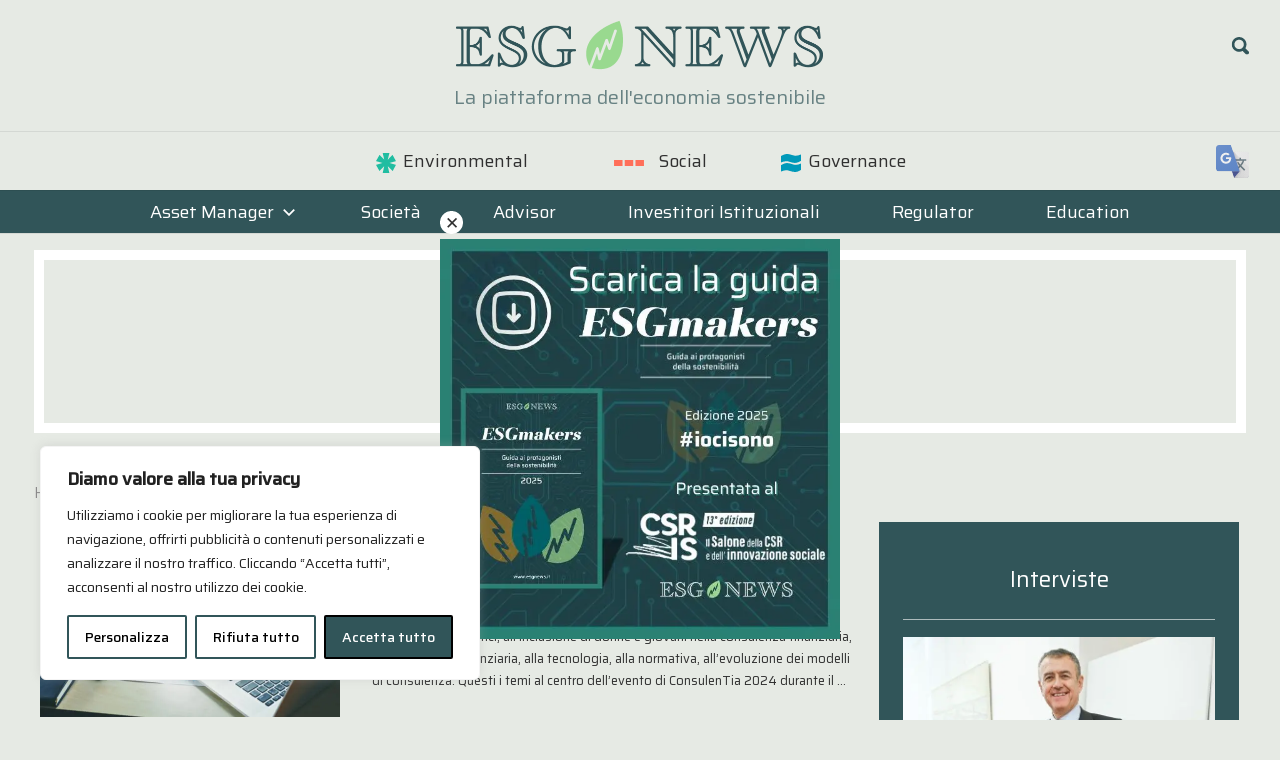

--- FILE ---
content_type: text/css
request_url: https://esgnews.it/sito/wp-content/themes/esgnews/style.css?ver=1.5.0
body_size: 11797
content:
/* 
Theme Name:		 ESG News
Theme URI:		 https://esgnews.it
Description:	 EsgNews is a child theme of Chronus, created by Arno Peck, Design by Lander Project
Author:			 Arno Peck
Author URI:		 http://landerproject.it/
Template:		 chronus
Version:		 1.5.0
Text Domain:	 chronus
*/



@font-face {
	font-family: 'BwDarius-Bold';
	src: url('fonts/BwDarius.woff2') format('woff2'), url('fonts/BwDarius.woff') format('woff');
	font-display: swap;
}



:root {
	--colorBase: #315559;
	--colorAlternate: #d4dbd6;
	--colorVerdeFoglia: #99D98F;
	--colorEnvironmental: #0abea1;
	--colorSocial: #ff6e53;
	--colorGovernance: #0099bb;
	--colorESGmakers: #a3301b;
	--colorRiga: rgba(255,255,255, .6);
	--colorOro:#B18E56;
	--colorContext: var(--colorBase);
	--filterSepia: grayscale(100%) sepia(50%) hue-rotate(80deg) brightness(0.8);
	--font1: 'Saira', sans-serif;
	--font2: 'BwDarius-Bold', sans-serif;

	--primary-color: var(--colorBase);
	--secondary-color: var(--colorAlternate);
	--tertiary-color: var(--colorVerdeFoglia);
/* 	--accent-color: ; */
}

a {
	text-decoration: none;
}

a:link, a:visited,
html body .archive-title {
	color: var(--colorBase);
}

body .entry-title a:hover {
    color: var(--colorOro);
}

body .entry-title a:active {
    color: var(--colorBase);
	text-decoration: underline;
	outline: 0 !important;
}

.meta-tags a {
    border: solid 1px  var(--colorAlternate);
	padding: .2rem .7rem;
	border-radius: 15px;
	outline: 0 !important;
	background: #4c8b77;
    color: white;	
}
.meta-tags a:hover {
    border-bottom: solid 1px  var(--colorAlternate);
	background-color: var(--colorAlternate);
	color: var(--colorBase);
}


a.btn-tag:hover {
	background-color: var(--colorAlternate);
	color: var(--colorBase);
}


body {
	background: url(img/esg-simbolo-enironmental.svg) no-repeat 110% 14%,
				url(img/esg-simbolo-social.svg) no-repeat 110% 50%,
				url(img/esg-simbolo-governance.svg) no-repeat 110% 85%;
	background-size: 400px, 400px, 400px;
}




@media only screen and (max-width: 480px) {
	body .site-branding .custom-logo {
   		width: calc(90% - 100px);
   	}
}

#masthead {
	width: 100%;
	position: absolute;
	z-index: 10;
	background: transparent !important;
	top:0;
}

#masthead .header-inner {
	max-width: 120rem;
}


#masthead.sticky {
	position:fixed;
	top:0;
/* 	background-color: rgba(0,0,0, .5) !important; */
	background-color: #e6eae4 !important;

	transition: all 1s ease;
	z-index: 90;
	padding: 0;
}

#masthead.sticky .header-main {
	padding: 0;
}

#masthead.sticky.sticky-locked {
	position: absolute;
} 


#masthead.sticky .top-toggle,
#masthead.sticky .header-search-btn {
	top: -5px !important;
}



@media only screen and (min-width: 480px) {
	#masthead.sticky .custom-logo {
		width: 150px;
	}
}


.logged-in #masthead {
	top:2rem;
}



.site {
	background-color: transparent;
    margin-top: 15rem;
}

@media only screen and (max-width: 960px) {
	.site {
	    margin-top: 9rem;
	}
}

@media only screen and (min-width: 960px) {
	body:not(.home) #page {
		padding-top: 10px;
	}
}

.only-mobile {
	display: none !important;
}

.only-tablet {
	display: block !important;	
}

@media (max-width: 600px){
	.only-mobile {
		display: block !important;		
	}
	
	.only-tablet {
		display: none !important;	
	}	
}


@media only screen and (max-width: 900px) {
	.only-desktop {
		display: none !important;
	}
	
}




html body,
.main-navigation ul a,
body .occhiello,
aside p {
    font-family: 'Saira', sans-serif !important;
}

html body h1 {
    font-family: 'BwDarius-Bold';
    font-weight: normal !important;
    color:var(--colorBase);
    font-size:38px;
    line-height: 1.2em;
}

html body h2,
html body h3,
html body h4,
html body h5,
html body h6 {
	font-family: 'BwDarius-Bold';
	font-weight: normal !important;
	color:var(--colorBase);
}

html body .entry-title a {
    font-family: 'BwDarius-Bold' ;
    font-weight: normal !important;
}

.font1 {
	font-family: var(--font1) !important;
}

.font2 {
	font-family: var(--font2) !important;
}


.home #content {
	margin-top: -80px;
}

@media only screen and (max-width: 1280px) {
	.home #content {
		margin-top: -70px;
	}
}

@media only screen and (max-width: 680px) {
	.home #content {
		margin-top: -65px;
	}
}


.home .wp-container-core-buttons-layout-1.wp-container-core-buttons-layout-1 {
	margin-bottom: 0;
}




body .site-description {
	/* display: none; */
    /* background: var(--colorAlternate); */
	margin-bottom: 0;
	font-size: 1.24rem;	
	opacity: .7;
}

.home-title {
	/* opacity: .7; */
	display: none;
}

.site-description,
.home-title {
	text-align: center;
    font-size: 1.7rem;
    line-height: 1.7rem;
    margin-bottom: 2rem;
    padding: .2rem 0 .2rem;
    color: var(--colorBase);
}
@media only screen and (max-width: 480px) {
	
	.header-main {
		padding-bottom: 0 !important;
	}
	
	body .site-description {
		display: block;
		font-size: .8rem;
		margin-top: -10px;
	}
	
	.site-description,
	.home-title {
	    font-size: .8rem;
	    line-height: 1.7rem;
		margin: 0 0 0;
   	}
	.home-title {
		display: none;
		margin-bottom: 3rem;
   	}
   	
   	body .bg-decoration-1 {
		background-size: 150px;
	}

}


@media only screen and (max-width: 780px) {
	.home-title {
		font-size: 1.4rem;
	}
}

.site-content {
    max-width: 1200px;
    margin: auto;
}

#featured-content {
	padding: 20px;
}


.scarica-le-guide.featured-posts-wrap {
	margin-bottom: 20px;
	border: 0;
}


html body .wp-block-pullquote {
	border: 0;
	color: #303036;
	padding:0;
	text-align: left !important;
}

.border-white {
	border: 10px solid #fff;
	padding: 20px;
	margin: 20px 0;
	background-color: #e6eae4;
}



.breadcrumb {
	color: #777;
	background: transparent;
	font-size: .9rem;
	padding: 1rem 1rem 1rem 0;
}
.breadcrumb a {
	color: #888;
}
.single-post .breadcrumb:first-child {
	display: none;
}

/*
.footer-breadcrumb {
	
}
*/

body .wp-block-button__link {
	margin-right: auto !important;
}

.has-background {
	padding: 1rem;
}


html body .wp-block-pullquote blockquote p,
.highlight {
	background-color: #0abea1;
	color: #303036;
	font-size: 20px;
	font-weight: bold;
	display: inline;
}

#main-navigation-wrap {
    background-color: var(--colorBase);
}

@media (max-width: 960px) {
	#primary-menu {
		padding: 20px 0;
	}
}

#primary-menu > li a {
	color: white;
	padding: 0.3em 2em;
}


@media (max-width: 1100px) {
	#primary-menu > li a {
		padding: 0.3em 1.5em;
	}
}




body .main-navigation ul .menu-item-has-children > a > .icon {
	fill: white !important;
}
.main-navigation .dropdown-toggle .icon {
	fill: white !important;
    margin: -7px 0 0.1em 0;	
}

html body .main-navigation ul a {
    font-size:18px;
    padding: 0.75em 2em;
}

html body .main-navigation ul ul a {
	opacity: .8;
/* 	font-size: 95%; */
}

html body .header-main {
    padding:1em 0;
}

.current-menu-ancestor > a {
/*     text-decoration: underline !important; */
    color: var(--colorAlternate) !important;
}


li.env-symbol a:before {
    content:" ";
/*     background: url('https://esgnews.it/sito/wp-content/themes/esgnews/img/env-symbol.png') center center no-repeat; */
    background: url('https://esgnews.it/sito/wp-content/themes/esgnews/img/icon-environmental.svg') center center no-repeat;
    background-size: 20px;    
    width:24px;
    height: 34px;
    display: block;
    float: left;
    margin-right: 5px;
}

li.soc-symbol a:before {
    content:" ";
/*     background: url('https://esgnews.it/sito/wp-content/themes/esgnews/img/soc-symbol.png') center center no-repeat; */
	background: url('https://esgnews.it/sito/wp-content/themes/esgnews/img/icon-social.svg') center center no-repeat;
	background-size: 30px;
    width:58px;
    height: 34px;
    display: block;
    float: left;
}

li.gov-symbol a:before {
    content:" ";
/*     background: url('https://esgnews.it/sito/wp-content/themes/esgnews/img/gov-symbol.png') center center no-repeat; */
    background: url('https://esgnews.it/sito/wp-content/themes/esgnews/img/icon-governance.svg') center center no-repeat;
    background-size: 20px;    
    width:24px;
    height: 34px;
    display: block;
    float: left;
    margin-right: 5px;
}

@media only screen and (max-width: 960px) {

	li.env-symbol a:before {
		position: absolute;
		right: 1rem;
	}
	li.soc-symbol a:before {
		position: absolute;
		right: 0;
	}	
	li.gov-symbol a:before {
		position: absolute;
		right: 1rem;
	}

}



.env-symbol a:hover {
	color: var(--colorEnvironmental) !important;
}
.soc-symbol a:hover {
	color: var(--colorSocial) !important;
}
.gov-symbol a:hover {
	color: var(--colorGovernance) !important;
} 

@media only screen and (max-width: 960px) {
	#top-navigation ul {
		background: var(--colorAlternate);
	}
}
.main-navigation ul ul {
	background: var(--colorBase);
}


.main-navigation ul.menu.visible {
	display: block;
}




.occhiello {
    color: var(--colorBase);
    font-size: 1rem;
    min-height: 0 !important;
    display: inline-block;
    margin: 1rem 0 0;
}

aside .occhiello {
	color: var(--colorAlternate);
}


.ais-hits--content .occhiello {
	margin-top: 0;
	transform: translateY(-5px);
}


/*
article {
	border-bottom: solid 1px var(--colorAlternate);
}
*/

/*
article.category-environmental {
	border-color: var(--colorEnvironmental);
}
article.category-social {
	border-color: var(--colorSocial);
}
article.category-governance {
	border-color: var(--colorGovernance);
}
*/




article.category-social .occhiello {
	color: var(--colorSocial);
}
article.category-governance .occhiello {
	color: var(--colorGovernance);
}
article.category-environmental .occhiello {
	color: var(--colorEnvironmental);
}

.single .site-main .occhiello {
	font-size: 22px;
	margin-top: 2rem;
}
.single .site-main .carousel-articles .occhiello {
	font-size: 1rem;
}


@media only screen and (max-width: 480px) {

	.wp-block-image .alignright {
		float: none;
		margin: 1rem auto;
	}
	.wp-block-image img {
		width: 100%;
	}
}








body .wp-block-button__link,
a.btn-categoria,
a.btn-load-more {
    display: inline-block;
	border: solid 1px var(--colorBase);
	background: var(--colorBase);
	color: var(--colorAlternate);
	padding: 3px 1rem;
	margin-right: 20px;
    margin-bottom: 1rem;
	text-decoration: none;
}


#load-more {
	padding: 1rem;
	background: var(--colorAlternate);
}

a.btn-categoria {
	font-size: .8rem;
}




.carousel-articles .entry-title,
.featured-posts .featured-grid-posts .featured-small-post .type-post .entry-title {
	font-size: 1rem;
}


.single .entry-footer {
	border-top: solid 3px var(--colorBase);
	padding-top: 1rem;
}


.entry-tags {
    margin: .5rem 0 1em;
    color: rgba(0,0,0, .5);
    font-size: .8rem;
}

.entry-tags a {
	font-weight: bold;
    font-size: .9rem;
    margin-left: 4px;
    margin-bottom: .5rem;
    display: inline-block;	
	padding: 3px 1rem;
}

.entry-tags a:hover {
	border: solid 1px var(--colorBase);
}


a.btn-tag {
    display: inline-block;
	border: solid 1px var(--colorAlternate);
/* 	color: var(--colorBase); */
	background: var(--colorBase);
    color: white;	
	
	padding: 3px 1rem;
	margin-right: .5rem;
	font-size: .8rem;
}

.page-template-template-fullwidth h1.entry-title {
	display: none;
}

.page-template-template-fullwidth h2.category-banner {
	margin-top: 0;
	font-size: 38px;
}


.btn-tag.tag-asset-manager {
	border-radius: 50px;
}

.load-more {
	padding: 1rem;
	text-align: center;
	transition: ease all 1s;
}
.btn-load-more.loading {
	background: var(--colorVerdeFoglia);
	border-color: var(--colorOro);
	color: var(--colorBase);
/* 	color: black; */
	
}

.no-more-posts {
	font-size: 1rem;
	color: #999;
	font-style: italic;
}

.fadeIn {
/* 	animation: all ease 1s; */
	opacity: 0;
	-webkit-animation-name: fadeIn;
	animation-name: fadeIn;
    -webkit-animation-duration: 1s;
    animation-duration: 1s;
    -webkit-animation-fill-mode: both;
    animation-fill-mode: both;
    animation-delay: 1s;
}
@-webkit-keyframes fadeIn {
    0% {opacity: 0;}
    100% {opacity: 1;}
}
@keyframes fadeIn {
   0% {opacity: 0;}
   100% {opacity: 1;}
} 


.nav-links {
	display: none;
	text-align: center;
	font-size: .8rem;
}

.search .nav-links {
	display: block;
}



/* SIDEBAR */

#secondary {
	background-color: var(--colorBase);
	color: white;
    padding-top: 20px;
}

#secondary a,
#secondary .widget-title {
	color: white;
}

.sidebar {
	padding-left: 1.5rem;
	padding-right: 1.5rem;
	font-family: 'BwDarius-Bold' !important;
}


.aside-articles {
	margin-bottom: 6rem;
}


.textwidget h4 {
    font-family: 'Saira', sans-serif;
	text-align: center;
	border-bottom: solid 1px var(--colorRiga);
	padding: 0 0 1.5rem;
    font-size: 1.4rem;
    font-weight: 700;
    color: white;
}

.textwidget h5 {
    font-size: .9rem;
    margin-top: 0;
}

.sidebar .textwidget p {
    font-size: .8rem;
    color: rgba(255,255,255, .7);
}

.aside-articles article .occhiello {
	font-size: .85rem;
} 


.aside-articles article {
	border-bottom: solid 1px var(--colorRiga);
}


/*
body .aside-articles article .entry-title a {
	font-family: inherit;
	font-size: 1.1rem;
}
*/


.aside-articles article:first-child h4 {
	font-size: 1.2rem;
}

.aside-articles .box-meta,
.grid-newsletter .box-meta {
	display: flex;
	justify-content: space-between;
	margin-bottom: 10px;
}

.grid-newsletter .occhiello {
	display: none;
}

.meta-date,
.entry-meta {
	font-size: .9rem;
}

body .entry-meta .meta-date::after, 
body .entry-meta .meta-author::after {
	content: none;
}

.aside-articles .meta-date {
	font-size: .7rem;
}
.meta-date a {
	text-decoration: none;
}
.aside-articles .meta-date a {
	color: var(--colorRiga) !important;
}

.aside-articles img {
/* 	filter: var(--filterSepia); */
	transition: all 0.2s ease-out;
}
.aside-articles article:hover img {
/* 	filter: none; */
	filter: var(--filterSepia);
}


.meta-author {
	display: none;
}

/* CATEGORY BANNER */

.category-banner,
.post-166.page .entry-header {
	padding: 3rem 0;
	text-align: center;
	border: solid 10px white;
	margin-bottom: 2rem;
}





.post-166.page .entry-header,
.banner-societa-di-asset-management {
	border-color: var(--colorBase);	
	background: var(--colorAlternate);
}

.category-banner .archive-title {
	font-size: 3rem;
	word-break: break-word;
}

.banner-environmental {
	border-color: var(--colorEnvironmental);	
}
.banner-social {
	border-color: var(--colorSocial);
}
.banner-governance {
	border-color: var(--colorGovernance);
}

.banner-environmental h1 {
/*     background: url(https://esgnews.it/sito/wp-content/themes/esgnews/img/env-symbol.png) right top no-repeat; */
    background: url('https://esgnews.it/sito/wp-content/themes/esgnews/img/icon-environmental.svg') right top no-repeat;
    background-size: 40px;    
    display: inline-block;
    padding: .5rem 1rem;
}
.banner-social h1 {
/*     background: url(https://esgnews.it/sito/wp-content/themes/esgnews/img/soc-symbol.png) right top no-repeat; */
    background: url('https://esgnews.it/sito/wp-content/themes/esgnews/img/icon-social.svg') right top no-repeat;
    background-size: 40px;    
    display: inline-block;
    padding: .5rem 1rem;
}
.banner-governance h1 {
/*     background: url(https://esgnews.it/sito/wp-content/themes/esgnews/img/gov-symbol.png) right top no-repeat; */
    background: url('https://esgnews.it/sito/wp-content/themes/esgnews/img/icon-governance.svg') right top no-repeat;
    background-size: 40px;    
    display: inline-block;
    padding: .5rem 1rem;
}


.banner-focus {
	background: var(--colorBase);
/* 	border-color: var(--colorBase); */
}

.banner-focus .archive-title {
	color: white;
}


.bg-decoration-1 {
    background: url('img/icon-chart.svg') -4rem -4rem no-repeat,
   				url('img/icon-graph.svg') right 110% no-repeat ;
    background-size: 240px;
	background-color: #e6eae4;
}

.bg-decoration-2 {
    background: url('img/icon-binocolo.svg') left 110% no-repeat,
   				url('img/icon-lente.svg') right -1rem no-repeat ;
    background-size: 280px, 200px;
}



.article-wrapper {
	padding-left: 2rem;
}

.page .article-wrapper,
.carousel-articles .article-wrapper {
	padding-left: 0;
}






.post-wrapper article {
	animation: ease all .5s;
}

.blog #primary,
.archive.category-news #primary {
	width: 100%;
}
.blog #secondary,
.archive.category-news #secondary {
	display: none;
}


.blog .article-wrapper,
.archive.category-news .article-wrapper,
.archive.category-environmental .article-wrapper,
.archive.category-social .article-wrapper,
.archive.category-governance .article-wrapper {
	padding-left: 0;
}

.blog .post-wrapper,
.archive.category-news .post-wrapper,
.archive.category-environmental .post-wrapper,
.archive.category-social .post-wrapper,
.archive.category-governance .post-wrapper {
	display: grid;
	grid-template-columns: repeat(auto-fit, minmax(200px, 1fr));
	grid-gap: 1rem;
 }


@media only screen and (max-width: 480px) {
	.search .article-wrapper {
		padding-left: 0;
	}
}
	
@media only screen and (min-width: 480px) {	
	.category .post-wrapper article,
	.search .post-wrapper article {
		display: flex;
	}
}

.wp-post-image-link picture {
    min-height: 160px;
    display: block;
}

.wp-post-image {
	background: var(--colorAlternate);
    object-fit: cover;
    min-height: 160px;
/*
    max-height: 160px;
    object-fit: cover;
    object-position: center;    
*/
}

.archive.category-news .post-wrapper article,
.archive.category-environmental .post-wrapper article,
.archive.category-social .post-wrapper article,
.archive.category-governance .post-wrapper article {
	display: block;
}

.archive.category-news .post-wrapper article .wp-post-image,
.archive.category-environmental .post-wrapper article .wp-post-image,
.archive.category-social .post-wrapper article .wp-post-image,
.archive.category-governance .post-wrapper article .wp-post-image {
	max-width: 100%;
    margin-top: 0;
}

.category .post-wrapper .wp-post-image,
.search .post-wrapper .wp-post-image {
	max-width: 300px;
    width: auto;
    margin-top: 7px;
}


@media only screen and (max-width: 480px) {
	.category .post-wrapper .wp-post-image {
		max-width: 100%;
		width: 100%;
	}

	.category .post-wrapper .article-wrapper,
	.search .post-wrapper .article-wrapper {
		padding-left: 0;
	}
}


h2.category-relazione-non-finanziaria {
    font-size: 20px;
}

.search .post-wrapper .occhiello {
	margin-top: 0;
}

aside .occhiello, 
.category .occhiello {
    font-size: 1rem;
    margin: 0;
}


@media only screen and (max-width: 30em) {
	.featured-posts .featured-large-post .type-post .entry-title {
	    font-size: 1.2rem;
	}
}

@media only screen and (max-width: 40em){
	body .featured-posts{
	    margin-right: -8px;
	}
	body .featured-grid-posts {
	    margin-right: 10px;
	}
}






.blog .post-wrapper article h2,
.archive .post-wrapper article h4,
.page .post-wrapper article h4,
.single .post-wrapper article h4 {
	font-size: 1rem;
    min-height: 5rem;
}

.category .post-wrapper article h2,
.search .post-wrapper article h2 {
	font-size: 1rem;
    min-height:0;	
}

.blog .post-wrapper article p,
.category .post-wrapper article p,
.search .post-wrapper article p {
	font-size: .8rem;
}


.blog .post-wrapper article .entry-excerpt {
	display: none;
}


.home-carousel {
	position: relative;
	background: var(--colorAlternate);
	/* margin: 0 -10px 0 -10px; */
	padding:1rem 1rem 2rem 1rem;
}

.home-carousel.carousel-special {
    background: #aec8b33d;	
}


.carousel-articles article.post-special .wp-post-image {
	height: auto;
}


.home-carousel.items-8 .carousel-articles {
    grid-template-columns: repeat(4, minmax(200px, 1fr));
}

.home-carousel.items-10 .carousel-articles {
    grid-template-columns: repeat(5, minmax(200px, 1fr));
}


@media only screen and (max-width: 1080px) {

	.home-carousel.items-8 .carousel-articles {
		grid-template-columns: repeat(auto-fit, minmax(200px, 1fr));
	}

	.home-carousel.items-10 .carousel-articles {
		grid-template-columns: repeat(auto-fit, minmax(200px, 1fr));
	}

}


@media only screen and (max-width: 480px) {



	.featured-posts .featured-grid-posts .featured-small-post,
	.featured-posts .featured-large-post {
    	padding-right: 0;
		margin-right: -5px !important;
	}

	.featured-posts .featured-small-post {
		width: calc(50% - 8px) !important;
	}

	.featured-posts .featured-small-post:nth-child(odd) {
		margin-right: 15px !important;
		width: calc(50% - 10px) !important;
	}



	.home-carousel {
	    margin: 0 0 0 0;
	}

	.home-carousel article p {
		display: none;
	}
	
	.home-carousel picture {
		display: none;
	}
	.home-carousel article:first-child picture {
		display: block;
	}

}

.home-carousel header {
	display: flex;
	justify-content: space-between;
	align-items: center;
}

.subcategories {
	display: block;
	list-style-type: none;
	padding: 0;
	margin: 0 auto;
/* 	background: var(--colorBase); */
}
@media only screen and (max-width: 600px) {
	.subcategories {
		margin: 0 auto 2rem;
	}
}

/*
.home-carousel .subcategories {
	display: none;
}
*/

/*
@media only screen and (min-width: 800px) {
	.home-carousel .subcategories {
		display: inline-flex;
	}
}
*/


.subcategories li {
	margin: .5rem .5rem .5rem;
	font-size: 13px;
    display: inline-block;

}
.subcategories a {
    text-decoration: none;
    display: inline-block;
    border: solid 1px #607c7f;
    padding: .2rem .8rem;
    color: white;
    background: var(--colorBase);
	/* background: var(--colorESGmakers); */
}


.home-carousel article {
	border-bottom: solid 1px var(--colorBase);	
}


.home-carousel header {
	margin: 0 0 1rem;
}

.home-carousel .category-name {
	margin: 0;
}


.home-carousel.category-focus {
	/* background: #afbfb4; */
	background: var(--colorBase);
	color: white;
}

.home-carousel.category-environmental .category-name,
.home-carousel.category-social .category-name,
.home-carousel.category-governance .category-name {
	margin: 1rem 0 0;
}

.home-carousel.category-focus .category-name {
	color: white;
	font-size: 28px;
}


.home-carousel.category-focus .carousel-articles {
    grid-template-columns: repeat(auto-fit, minmax(240px, 1fr));
}

.home-carousel.category-focus p {
	display: none;
}

.home-carousel.category-focus .subcategories a {
	background-color: var(--colorESGmakers);
}

.home-carousel.category-focus .category-link {
	color: white;
}

.home-carousel.category-focus .category-link span:after {
	background-color: white;
}

@media only screen and (max-width: 480px) {
	.home-carousel.category-focus header {
		display: block;
	}
	
	.category-link {
		position: absolute;
		top: 2rem;
		right: 1rem;
	}
	
}


.home-carousel.category-focus .button a {
	white-space: nowrap;
}
.home-carousel.category-focus .button a:hover {
	opacity: .9;
}

/*
.home-carousel.category-focus a,
.home-carousel.category-focus h3,
.home-carousel.category-focus .occhiello {
	color: white;	
}
*/

/*
.home-carousel.category-focus .occhiello,
.home-carousel.category-focus .meta-date {
	opacity: .7;
}
*/

.home-carousel.category-focus p {
    font-family: 'Saira', sans-serif !important;
}


/*
.home-carousel.category-focus img {
	display: none;
}
*/


.home-carousel.category-focus a.link-guide {
	text-decoration: none;
	display: inline-block;
	border: solid 1px #607c7f;
	padding: .2rem .8rem;
	/* color: white; */
	margin: auto;
	background: var(--colorAlternate);
	/* border-radius: 50px; */
	font-size: 14px;
	white-space: nowrap;
}

@media (max-width: 600px){
	.home-carousel.category-focus a.link-guide.only-mobile {
		display: inline-block !important;
		margin-bottom: 1rem;
	}
}



.home-carousel.category-focus .carousel-articles article a {
	color: white;
}


.home-carousel.category-focus article:not(.category-environmental):not(.category-social):not(.category-governance) .occhiello {
	color: white;
	opacity: .7;
}

.home-carousel.category-focus .meta-date a {
	opacity: .6;
} 

.center {
	text-align: center;
}


.home-carousel.carousel-special p {
	display: none;
}
/*
.home-carousel.carousel-special.category-nn-ip p,
.home-carousel.carousel-special.category-sustainability-week p {
	display: inline-block;
}
*/
.home-carousel.carousel-special.category-nn-ip p {
	display: inline-block;
}



a.category-link {
	text-decoration: none;
}

.category-link span:after {
	display: inline-block;
/* 	content: "▶"; */
	margin-left: 1rem;
	content: " ";
	height: 14px;
	width: 14px;
	-webkit-mask-image: url(img/icon-play.png);
	mask-image: url(img/icon-play.png);
	-webkit-mask-repeat: no-repeat;
	mask-repeat: no-repeat;
	-webkit-mask-size: contain;
	mask-size: contain;
	background-color: var(--colorContext);
}


@media only screen and (max-width: 480px) {
	.category-link span {
		display: none;
	}
.category-link:after {
	display: inline-block;
/* 	content: "▶"; */
	margin-top: 7px;
	margin-left: 1rem;
	content: " ";
	height: 14px;
	width: 14px;
	-webkit-mask-image: url(img/icon-play.png);
	mask-image: url(img/icon-play.png);
	-webkit-mask-repeat: no-repeat;
	mask-repeat: no-repeat;
	-webkit-mask-size: contain;
	mask-size: contain;
	background-color: var(--colorContext);
}

/*
	.category-link:after {
		display: inline-block;
		content: "▶";
		margin-left: 1rem;
		font-family: Helvetica, sans-serif;	
	}
*/

	.carousel-articles.news-block2 {
		grid-template-columns: 50% 50%;
	}
	
	.news-block2 .featured-small-post {
		width: 100% !important;
	}

}


.news-block2 {
	margin-bottom: 4rem;
}




.esg-related {
	margin-bottom: 40px;	
}

.esg-related h3 {
	font-size: 18px;
	
}

.crp_title {
    font-family: 'BwDarius-Bold';
    font-size: 13px;		
}

.esg-related figure {
	margin: 0;
}

.esg-related img {
	aspect-ratio: 4/3;
	object-fit: cover;
}




.carousel-articles {
	display: grid;
	grid-template-columns: repeat(auto-fit, minmax(200px, 1fr));
	grid-gap: 1rem;
}



.esg-related .carousel-articles {
	grid-template-columns: repeat(auto-fit, minmax(120px, 1fr));	
}


@media only screen and (max-width: 480px) {
	.home-carousel .carousel-articles {
		padding: 0 .8rem;
	}
}

@media only screen and (min-width: 800px) and (max-width: 1000px) {
	.home-carousel:not(.category-focus) .carousel-articles {
		grid-template-columns: repeat(auto-fit, minmax(300px, 1fr));
	}
}

.carousel-articles p {
	font-size: .8rem; 
}

.carousel-articles article {
	margin-bottom: 0 !important;
/* 	border-bottom: solid 1px var(--colorAlternate); */
} 

.carousel-articles article > a {
	display: flex;
    flex-flow: column;
}

.featured-posts .featured-large-post .type-post .wp-post-image,
.featured-posts .featured-grid-posts .featured-small-post .type-post .wp-post-image,
.carousel-articles article .wp-post-image {
	margin-bottom: 0;
}

.featured-posts .featured-grid-posts .featured-small-post .type-post .wp-post-image,
.carousel-articles article .wp-post-image {
	margin-bottom: 0;
	height: fit-content;
	height: 180px;
	object-fit: cover;
}

.home-carousel.category-environmental h3 {
    background: url('https://esgnews.it/sito/wp-content/themes/esgnews/img/icon-environmental.svg') right top no-repeat;
    background-size: 28px;    
    display: inline-block;
    padding: .5rem 1rem;
    margin-top: 1rem;
}
.home-carousel.category-social h3 {
    background: url('https://esgnews.it/sito/wp-content/themes/esgnews/img/icon-social.svg') right top no-repeat;
    background-size: 28px;    
    display: inline-block;
    padding: .5rem 1rem;
}
.home-carousel.category-governance h3 {
    background: url('https://esgnews.it/sito/wp-content/themes/esgnews/img/icon-governance.svg') right top no-repeat;
    background-size: 28px;    
    display: inline-block;
    padding: .5rem 1rem;
}

@media only screen and (max-width: 480px) {
	h2,
	.textwidget h2 {
		font-size: 1.3rem;	
	}
	h3 {
		font-size: 1.2rem;	
	}
}

.home-carousel.category-environmental {
	--colorContext: var(--colorEnvironmental);
}
.home-carousel.category-social {
	--colorContext: var(--colorSocial);
}
.home-carousel.category-governance {
	--colorContext: var(--colorGovernance);
}

.home-carousel.category-environmental .category-link {
  color: var(--colorEnvironmental);
}
.home-carousel.category-social .category-link {
  color: var(--colorSocial);
}
.home-carousel.category-governance .category-link {
  color: var(--colorGovernance);
}


.societa-filter,
.asset-manager-filter {
    padding: 1rem;
    border-top: var(--colorBase) solid 5px;
    color: white;
    background: var(--colorAlternate);
}

.societa-filter select,
.asset-manager-filter select {
	max-width: 240px;
}

.filter-lettere {
	display: flex;
    flex-wrap: wrap;	
    margin-top: 20px;
}

.filter-lettere a {
	text-decoration: none;
	display: block;
	font-size: 18px;
    margin: 0 8px 12px 0;
   	height: 20px;
	padding: 2px;
	border-radius: 50%;
	line-height: 1;
	aspect-ratio: 1;
	text-align: center;
}

.filter-lettere a:hover,
.filter-lettere a.active {
	background-color: var(--colorContext);
	color: white;
}


.filter-results {
	display: flex;
    flex-wrap: wrap;	
	gap: 10px;
    margin-top: 30px;
	font-size: 15px;
}

.filter-results a {
	color: var(--dark-gray-color);
	background-color: var(--light-gray-color);
	text-decoration: none;
	display: inline-block;
    border: solid 1px var(--colorBase);
    padding: 0 5px;	
}
.filter-results a:hover {
	background-color: var(--colorContext);
	color: white;

}



.filter-results a.has-page {
	font-weight: bold;	
/* 	background: ; */
/*     border: solid 1px var(--colorBase); */
}

.filter-results a.has-page:before {
	--colorContext: var(--colorVerdeFoglia);
	content: ' ';
	display: inline-block;
	height: 16px;
	width: 16px;
	-webkit-mask-image: url(https://esgnews.it/sito/wp-content/uploads/2020/09/cropped-esg-icon.png);
	mask-image: url(https://esgnews.it/sito/wp-content/uploads/2020/09/cropped-esg-icon.png);
	-webkit-mask-repeat: no-repeat;
	mask-repeat: no-repeat;
	-webkit-mask-size: contain;
	mask-size: contain;
	background-color: var(--colorContext);
	margin-right: 10px;
	margin-bottom: -2px;
}





/* SOCIETA */

.carousel-articles.tagged-societa article {
	margin-bottom: 2rem !important;
}

.single-societa .menu-item-168 {
	text-decoration: underline;
}



.content-area.no-sidebar  {
	width: 100%;
}



.single-societa #page > .breadcrumb:first-child {
	display: none;
}



.single-societa h1.entry-title {
	display: none;	
}


@media (max-width: 781px) {
	.societa-columns {
		flex-direction: column-reverse;
	} 
}


.single-societa .wp-block-uagb-tabs {
	padding-top: 20px;
}

.uagb-tabs__wrap .wp-block-uagb-tabs-child:first-child:not([aria-hidden="true"]) {
	display: block;
}



body .uagb-tabs__panel .uagb-tab.uagb-tabs__active {
    background-color: var(--colorContext) !important;
}



.tab-environmental {
	--colorContext: var(--colorEnvironmental);
}

.tab-social {
	--colorContext: var(--colorSocial);
}

.tab-governance {
	--colorContext: var(--colorGovernance);	
}


body .uagb-tabs__wrap ul.uagb-tabs__panel .uagb-tabs__icon-position-left {
	display: block;
}


body .uagb-tabs__body-wrap h2,
body .uagb-tabs__body-wrap h3,
/* body .uagb-tabs__body-wrap h4, */
body .uagb-tabs__body-wrap h5 {
	font-family: 'Saira', sans-serif;
	color: var(--colorContext);
    border-bottom: solid 2px var(--colorContext);	
}
body .uagb-tabs__body-wrap h4 {
	font-family: 'Saira', sans-serif;
	background-color: var(--colorContext);
	color: white;
	padding: 5px 0;
	text-align: center;
    font-size: 18px;	
}



body .uagb-tabs__body-wrap .wp-block-uagb-tabs-child li {
	font-size: 17px;
    font-family: 'Rambla';
    margin-bottom: 10px;
}

.wp-block-uagb-tabs-child li::marker {
	color: var(--colorContext);
}


body .uagb-tabs__body-wrap .wp-block-uagb-tabs-child p {
	margin-bottom: 20px;
}

.sdg-icons {
	display: grid;
/* 	grid-template-columns: repeat(auto-fill, minmax(80px, 1fr)); */
	grid-template-columns: repeat(6, 1fr);
	gap: 10px;
	margin: 0;
	padding: 0;
}

.sdg-icon {
	list-style-type: none;
/* 	min-height: 110px; */
    background-color: var(--colorAlternate);
/* 	background-image: url(img/sdg-icons-1.png); */
    background-size: cover;
   	background-repeat: no-repeat;
/*     background-position: -8px -8px; */
	padding-bottom:100%;
	transition: all .4s ease;
	filter: opacity(1);
	opacity: 1;
	position: relative;
	z-index: 1;
}

/*
.sdg-icon:not(.disabled):hover {
	transform: scale(1.4);
	z-index: 100;
}
*/




.sdg-icon.disabled {
/* 	opacity: .25; */
    filter: opacity(0.15) brightness(1.2) saturate(.1);
}

.sdg-icon span {
	display: none;
}




.sdg-icon-1 {
/*     background-position: -8px -8px; */
	background-image: url(img/sdg-icon-1.png);
}

.sdg-icon-2 {
	background-image: url(img/sdg-icon-2.png);
}
.sdg-icon-3 {
	background-image: url(img/sdg-icon-3.png);
}
.sdg-icon-4 {
	background-image: url(img/sdg-icon-4.png);
}
.sdg-icon-5 {
	background-image: url(img/sdg-icon-5.png);
}
.sdg-icon-6 {
	background-image: url(img/sdg-icon-6.png);
}
.sdg-icon-7 {
	background-image: url(img/sdg-icon-7.png);
}
.sdg-icon-8 {
	background-image: url(img/sdg-icon-8.png);
}
.sdg-icon-9 {
	background-image: url(img/sdg-icon-9.png);
}
.sdg-icon-10 {
	background-image: url(img/sdg-icon-10.png);
}
.sdg-icon-11 {
	background-image: url(img/sdg-icon-11.png);
}
.sdg-icon-12 {
	background-image: url(img/sdg-icon-12.png);
}
.sdg-icon-13 {
	background-image: url(img/sdg-icon-13.png);
}
.sdg-icon-14 {
	background-image: url(img/sdg-icon-14.png);
}
.sdg-icon-15 {
	background-image: url(img/sdg-icon-15.png);
}
.sdg-icon-16 {
	background-image: url(img/sdg-icon-16.png);
}
.sdg-icon-17 {
	background-image: url(img/sdg-icon-17.png);
}
.sdg-icon-18 {
	background-image: url(img/sdg-icon-18.png);
}



/*
<map name="image-map">
    <area target="" alt="" title="" href="" coords="57,32,243,219" shape="rect">
    <area target="" alt="" title="" href="" coords="255,32,440,217" shape="rect">
    <area target="" alt="" title="" href="" coords="455,31,640,216" shape="rect">
    <area target="" alt="" title="" href="" coords="652,34,837,216" shape="rect">
    <area target="" alt="" title="" href="" coords="851,32,1035,216" shape="rect">
    <area target="" alt="" title="" href="" coords="1051,34,1232,216" shape="rect">
    <area target="" alt="" title="" href="" coords="58,230,244,416" shape="rect">
    <area target="" alt="" title="" href="" coords="60,430,241,610" shape="rect">
</map>
*/



/*
.societa-aside > .wp-block-image:first-child img {
    background: white;
    padding: 10px;
    aspect-ratio: 1;
    object-fit: contain;	
}
*/


.societa-aside .is-style-rounded img {
	aspect-ratio: 1/1;
	object-fit: cover;
	padding: 10px;
}


.societa-aside .wp-block-gallery.has-nested-images figure.wp-block-image.is-style-rounded figcaption {
	flex: auto;
}

.societa-aside,
.societa-aside figcaption {
	color: var(--colorContext);
}

.societa-aside figcaption strong {
	color: var(--button-hover-color);
	font-size: 110%;
}

.societa-aside .wp-block-button a {
    background-color: var(--colorContext);
    text-decoration: none !important;
}
.societa-aside .wp-block-button a:hover {
    background-color: white;
    color: var(--colorContext) !important;
}


body .uagb-tabs__wrap {
	margin: auto;
}

.uagb-tab a {
	text-decoration: none;
}






.tradingview-widget-container iframe {
	min-height: 500px;
}












.articoli-boxes > div > h3 {
	color: white;
	background: var(--colorBase);
    font-size: 18px;
    padding: 10px;
    font-family: "Saira", sans-serif;
}

.articoli-boxes article .meta-date {
	display: none;
}

.no-results {
	font-style: italic;
	color: #555;
	font-size: 14px;
}



:not(.wp-block-column) > .wp-block-image figure.aligncenter {
	background-color: var(--colorAlternate);
	width: 100%;
}

.page-id-98 :not(.wp-block-column) > .wp-block-image figure.aligncenter {
	background-color: transparent;
	
}

.wp-block-gallery.has-nested-images.small-photos figure.wp-block-image img {
	max-width: 150px !important;
	margin: auto;
}
	
.single.single-societa .entry-footer {
	display: none;
}


.mark-ok:after {
	content: " ";
	display: inline-block;
	height: 18px;
	width: 18px;
	-webkit-mask-image: url(img/icon-mark-ok2.png);
	mask-image: url(img/icon-mark-ok2.png);
	-webkit-mask-repeat: no-repeat;
	mask-repeat: no-repeat;
	-webkit-mask-size: contain;
	mask-size: contain;
	background-color: var(--colorContext);
}



/* LOGHI */

.grid-loghi {
	display: grid;
	grid-template-columns: repeat(auto-fit, minmax(120px, 1fr));
}

.grid-loghi article {
	padding: .5rem;
/* 	max-width: 200px; */
	margin: auto;
	transition: all .5s ease;
}
.grid-loghi article:hover {
	filter: grayscale(1);
}

.grid-loghi article img {
	min-height: auto;
	max-width: 100% !important;
	border: solid 1px var(--colorAlternate);
	object-fit: contain;
}

.grid-loghi article .entry-title {
	font-size: 13px;
	text-align: center;
	display: none;
}




.search-form .search-submit .icon-search {
	fill: var(--colorBase);
}

.search-form .search-field {
	background: white;
}


.wp-post-image {
    margin: 0 0 1rem;
	width: 100%;
}

.page .wp-post-image,
.single .wp-post-image {
	margin-bottom: 1.5rem;
}




#primary .newsletter {
	margin-bottom:20px;
}

.newsletter {
	background: var(--colorBase);
	color: white;
}

.newsletter h4 {
	color:white;
	margin: 18px 0;
}

.newsletter > div {
	max-width: 800px;
	margin: auto;
	padding: 10px 0;
	display: flex;
    align-items: center;
    justify-content: center;	
	gap: 20px;
}



.newsletter > div > div {
	display: flex;
}
.newsletter input {
	background: white;
	color: var(--colorBase);
}

.newsletter input[type="submit"] {
    margin: 0 0 0 10px;
    padding: 6px 20px;
}

.newsletter-archive {
    color: white;
    text-align: center;
    margin: 0 auto;
    background: var(--colorOro);
	
	display: none;
}

.newsletter-archive a {
    color: white;
}

#mc_embed_signup_scroll {
	text-align: center;
}




@media only screen and (max-width: 480px) {

	.newsletter > div {
		flex-direction: column;
		padding-bottom: 30px;
	}

	.newsletter [type="email"] {
		margin-bottom: 30px;
	}

	.newsletter input[type="submit"] {
	    padding: 5px 15px;
	}

}

@media only screen and (min-width: 480px) and (max-width: 520px) {
	#mc_embed_signup_scroll {
		display: flex;
	}
}



#mc4wp-form-1 {
	padding: 20px;
    background: var(--colorAlternate);	
}

#mc4wp-form-1 input:not([type="checkbox"]), 
#mc4wp-form-1 select {
	display: block;
	width: 100%;
	background: white;
	padding: 10px;
	border: solid 1px var(--colorBase);
}


#mc4wp-form-1 input[type="submit"] {
    background-color: var(--colorBase);
    color: white;
    margin-top: 60px;
}


.form-checkbox-flex > label {
	display: flex;
}

.form-checkbox-flex > label input {
	margin-right: 1rem;
}


/* FOOTER */

#footer.footer-wrap {
	background: #303036;
}

.site-footer {
	color: var(--colorAlternate);
	max-width: 1300px;
	margin: 0 auto;
	padding: 0 2.5em;
}

.site-footer a {
	color: var(--colorAlternate);
}


.site-footer .site-info {
 	padding: 2rem 0 0;
	font-size: .8rem;
	text-align: left;
}

.site-footer .site-info h5 {
	color: var(--colorOro);
	font-family: "Saira", sans-serif;
	font-size: 18px;
}
.site-footer .site-info h5 a {
	color: var(--colorOro);
}

.site-footer .site-info h6 {
	color: var(--colorAlternate);
	font-size: 14px;
	text-align: left !important;
	padding-top: 30px;
}

.footer-wrap {
    padding: 0;
}


.footer-widget-area {
	display: grid;
	grid-template-columns: repeat(auto-fit, minmax(200px, 1fr));
	grid-gap: 1rem;
}

@media only screen and (max-width: 48em) {
	
	.site-footer .site-info {
		text-align: center;
	}
	
	.site-footer .site-info * {
		margin-left: auto;
		margin-right: auto;
	}
	
	.site-footer .site-info h6 {
		text-align: center !important;
	}
	
	.footer-widget-area {
		display: flex;
		flex-direction: column-reverse;
		grid-template-columns: none;
	}
}

#menu-footer_menu {
	margin-top: 10px;
}


.footer-widget-area #menu-footer_menu li {
	display: inline-block;
	border-top:0;
	border-bottom: 0;
	border-right: 1px solid #fff;
	padding: 0;
    line-height: 1;
}
.footer-widget-area #menu-footer_menu li:last-child {
	border:0;
}

#menu-footer_menu li a {
	padding: .5rem .4rem .5rem .3rem;
}

#text-8 {
    grid-column: none;
}

.copyright-widget-area {
	padding: 0;
	margin: 0;
	text-align: center;
	font-size: 12px;
	color: var(--colorBase);
	background-color: #303036;
	border-top: 1px solid #fff;
}

.copyright-widget-area .widget_text {
	margin-bottom: 0;
}

.copyright-widget-area p,
.copyright-widget-area a {
	margin: 0;
	color: var(--colorRiga);
	padding: 1rem .5rem 0;
}





.social-profile-icons {
	display: flex;
    align-items: center;
    align-content: center;
	max-width: 120px;
}
.social-profile-icons a {
	margin-right: 1em;
	display: inline-block;
}
.social-profile-icons a:hover {
	filter: saturate(1) !important;
}




/* SHARER */

.sharer {
    display: block;
    text-align: center;
    padding: 2rem 1rem 1.3rem;
    border-top: dashed 2px var(--colorAlternate);
    border-bottom: dashed 2px var(--colorAlternate);
    margin-bottom: 2rem;
}

.social-share {
	background: url(img/social-share.svg) no-repeat center 50%;
	background-size: 80%;
	border: 0 !important;
	opacity: .7;
}
.social-facebook {
	background: url(img/social-facebook.svg) no-repeat;
	background-size: 100%;
}
.social-youtube {
	background: url(img/social-youtube.svg) no-repeat;
	background-size: 100%;
}
.social-linkedin {
	background: url(img/social-linkedin.svg) no-repeat;
	background-size: 100%;
}
.social-twitter {
	background: url(img/social-twitter.svg) no-repeat;
	background-size: 100%;
}
.social-instagram {
	background: url(img/social-instagram.svg) no-repeat;
	background-size: 100%;
}
.social-email {
	background: url(img/social-email.svg) no-repeat;
	background-size: 100%;
}

/* you can remove this if using with Bootstrap */
.sr-only {position: absolute; width: 1px; height: 1px; padding: 0; margin: -1px; overflow: hidden; clip: rect(0,0,0,0); border: 0;}

/* monochromatic share icons */
div.sharer a {
	display: inline-block; 
	margin: 0 1rem 10px 0; 
	color: #fff; 
	width: 1.3em; 
	height: 1.3em; 
	border-radius: 1.5em; 
	line-height: 3em; 
	font-size: 1.2em; 
	vertical-align: bottom; 
	text-align: center; 
	border: solid 1px #bbb; 
	color: #ccc; 
	transition: all 0.2s ease-out;
	filter: var(--filterSepia);
}
	
div.sharer a:hover, 
p.sharer a:focus { 
	border-color: var(--colorAlternate); 
	text-decoration: none;
	transform: scale(2);
	filter: unset;
}

.social-share:hover {
	cursor: pointer;
}

div.sharer a i {
	vertical-align: middle;
}
div.sharer a i:before {
	line-height: 3em;
}

.copy-url-notice {
  position: fixed;
  top: 50%;
  left: 50%;
  transform: translate(-50%, -50%);
  background-color: rgba(0, 0, 0, 0.7); /* sfondo semitrasparente */
  color: #fff;
  padding: 30px;
  border-radius: 5px;
  text-align: center;
  z-index: 9999;
}





/*
#top-navigation-wrap {
	position: absolute;
	top:4rem;
}
*/

.menu-toggle-text {
	display: none;
}

.top-menu-toggle {
    display: flex;
    margin: 0 auto;
    padding: 0.5em 1em;
    border: none;
    background: none;
    color: #303030;
    text-decoration: none;
    font-size: 20px;
    font-size: 1.25rem;
    font-family: "Rambla", arial, helvetica, sans-serif;
    font-family: var(--navi-font);
    font-weight: normal;
    font-weight: var(--navi-font-weight);
    text-transform: none;
    text-transform: var(--navi-text-transform);
    text-align: left;
    align-items: center;
 	outline: 0 !important;
}

.top-toggle {
	position: absolute;
	top: .5rem;
	left: 0
}



.top-toggle .icon-menu {
	display: inline-block;
}
.top-toggle .icon-close {
	display: none;
}

.top-toggle.active .icon-menu {
	display: none;
}
.top-toggle.active .icon-close {
	display: inline-block;
}

#top-navigation-wrap .primary-menu-toggle {
	display: none;
}


.header-search-input {
	position: absolute;
	background: var(--colorBase);
	width: 100%;
	top: 0;
	padding: 1.6rem 1rem 2rem;
	display: none;
    z-index: 12;
}

.header-search-input.enabled {
	display: block;
}

.header-search-input input {
	background: white;
	width: calc( 96% - 4.5rem );
    padding: 8px 15px;
}

/*
.header-search-input .search-form .search-submit {
	display: none;
}
*/


.header-search-btn {
	position: absolute;
	top: 1.5rem;
	right: 1.2rem;
	z-index: 10;
	outline: 0 !important;
	border: 0 !important;
	z-index: 1;
	transition: none;
}
.header-search-btn.enabled {
	display: none;
}

body .primary-menu-toggle .icon {
	width: 20px;
	height: 20px;
}

.logged-in .header-search-input {
	top: 1.5rem;
}

.logged-in .top-toggle {
	top: .7rem;
}
.logged-in .header-search-btn {
	top: .9rem;
}

@media only screen and (max-width: 440px) {
	:not(.sticky) .header-search-btn {
		top: .8rem;
	}
}

@media only screen and (min-width: 440px) and (max-width: 960px) {

	.top-toggle {
		top: 1.25rem;
	}
	.header-search-btn {
		top: 1.5rem;
	}
	
	.logged-in .top-toggle {
		top: .7rem;
	}
	.logged-in .header-search-btn {
		top: .9rem;
	}

}


.header-search-icon {
	display: block;
	margin: 10px 0 0;
}

body .header-search-btn a {
	display: inline-block;
    padding: 7px 8px 0px;
    margin-top: 2px;
    border-radius: 50%;
	margin-left: .5rem;
	transform: scale(.7);
	transition: all .5s ease;
}

body .header-search-btn.enabled a {
	transform: none;
    background: white;
}

.search .header-search-btn a {
	display: none;
}	

/*
@media only screen and (max-width: 480px) {
	.header-search-btn:not(.enabled) a {
		margin-top: 82px; 
	}
}
*/





/* ALGOLIA */
#ais-wrapper {
	width: 100%;
}

body #ais-main {
	padding: 0;
}

body #algolia-search-box {
	margin-bottom: 5rem;
}

body #algolia-search-box input {
	border-color: var(--colorBase);
    background: white;
    padding-left: 3rem;
}

body .ais-search-box--powered-by {
    font-size: 12px;
    line-height: 1.5rem;
}


body .search-icon,
body #algolia-search-box .search-icon {
	fill: var(--colorBase);
}
body #algolia-search-box .search-icon {
	margin-left: .5rem;
}


.ais-pagination {
	text-align: center;
}
.ais-pagination li {
	margin: 1rem 10px;
}


#ais-facets {
	display: none;
}


.ais-Pagination-list {
	text-align: center;
}

.ais-Pagination-list .ais-Pagination-item a {
    padding: 5px 7px;
}

.ais-Pagination-item--selected {
    background: var(--colorAlternate);	
}

.hidden {
	display: none;
}


.click-download img {
	cursor: pointer;
    height: auto !important;	
}



/* .edd-add-to-cart-label,
.edd_go_to_checkout,
.wp-block-edd-buy-button #edd_purchase_110630 {
	display: none !important;
}  */





.single-asset-manager .wp-block-media-text {
	background-color: var(--colorAlternate);
/* 	padding: 0 1rem; */
    grid-template-columns: 28% 1fr;
    margin-bottom: 1rem;
    padding: 1rem;
    font-size: .9em;
}
.single-asset-manager .wp-block-media-text h4 {
	margin-top: 0;
	font-family: var(--font1);	
}



table th {
	background: var(--colorAlternate);
	font-size:14px;
	word-break: normal;
}
table td {
	background: white;
	font-size:12px;
}


@media only screen and (max-width: 440px) {
	.wp-block-table table {
	    min-width: 600px;
	}
}



.wp-block-table table table {
	margin: 0;
	border: 0;
}
.wp-block-table table table th {
	border: 0;
}


.lgx-logo-slider-wp {
    max-width: 100vw;
    overflow: hidden;
}


.category-sponsored .entry-date {
	display: none;
}


.sponsored-by {
    font-size: 12px;
    opacity: .7;
    text-align: right;
    width: 100%;
    display: block;
    padding-right: 20px;
    font-style: italic;
}


body img.pixel {
	width: 1px;
	height: 1px;
}

.banner {
	margin: 0 auto !important;
}

.banner a,
.banner img {
	display: block;
}

.banner img {
	width: 100%;
}


@media only screen and (max-width: 920px) {
	.single .banner,
	.sharer + .banner {
		margin: 0 auto 30px !important;
	}
}

.featured-grid-posts .banner {
	max-height: 340px;
	overflow: hidden;
}


.banner-in-the-middle + .wp-block-image {
	margin-top: 20px;
}



.ai_widget {
    margin-top: 25px;
    margin-bottom: 0;
}

@media only screen and (min-width: 600px) {
	.video-verticale {
		max-width: 300px;
	}
}



.video-hidden,
.banner-after-video.hidden {
	display: none !important;
}




.toc-newsletter {
	display: flex;
	gap: 50px;	
}

@media only screen and (max-width: 600px) {
	.toc-newsletter {
		flex-direction: column;
		gap: 20px;
   	}
}



.toc-newsletter .newsletter > div {
	flex-direction: column;
}



/* provvisorio */
.toc-newsletter .newsletter,
.toc-newsletter .newsletter-boxinpage {
/* 	display: none; */
	display: flex;
	
}


/*
.logged-in .toc-newsletter .newsletter,
.logged-in .toc-newsletter .newsletter-boxinpage {
	display: flex;
}
*/

.newsletter-boxinpage {
    background: var(--colorAlternate);	
	text-align: center;
    flex-direction: column;
    align-items: center;
    padding: 0 30px 20px;
    box-shadow: inset 0 0 350px rgb(0 0 0 / 80%);
}

.newsletter-boxinpage img {
	max-width: 200px;
	margin: 0 auto 20px;
}

.newsletter-boxinpage > h4 {
	color: var(--colorVerdeFoglia);
}

.newsletter-boxinpage div h4 {
	display: none;
}

.newsletter-boxinpage .email {
	display: none;
}


.newsletter-boxinpage input[type="submit"] {
	background: var(--colorVerdeFoglia);
	color: var(--colorBase);
	padding: 4px 20px;
}

.newsletter-boxinpage input[type="submit"]:hover {
	background: var(--colorBase);
	color: white;
}



#main > article > .entry-header {
	position: relative;
}






.translator-link:not(.in-footer) {
	position: absolute;
	right: 30px;
}

.translator-link.in-footer {
	display: flex;
    align-items: center;	
	gap: 10px;
	padding: 20px 0 0;
}

.translator-link.in-page {
/* 	position: absolute; */
	top: 0;
	right: 0;
	display: flex;
    align-items: center;	
	gap: 10px;
	font-size: 14px;
	color: var(--light-text-color);
}

.translator-link i {
	display: block;
	width: 35px;
	height: 35px;
	background: url(img/translator.svg) no-repeat center center;
	background-size: contain;
	transition: all .3s ease;
    filter: grayscale(.4);
}

.translator-link i:hover {
	transform: scale(1.5);
    filter: grayscale(0);
}


@media only screen and (max-width: 480px) {
	.translator-link.in-page span {
		display: none;
	}
}


@media only screen and (max-width: 960px) {
	.translator-link {
		display: none;
	}
	.translator-link.in-footer {
		display: block;
	}
}



/*
.admin-visible {
	outline: solid 1px yellow !important;
}
*/


body:not(.logged-in) .admin-visible {
	display: none;
}


.carousel-articles article.is-video .wp-post-image {
	object-fit: contain;
}


.is-video > a {
	position: relative;
}

.is-video > a:after {
    content: " ";
    position: absolute;
    z-index: 5;
    top: 40px;
    left: 50%;
    transform: translate(-50%, 0);
    display: block;
    width: 80px;
    height: 80px;
    opacity: .9;
    -webkit-mask: url(/sito/wp-content/themes/esgnews/img/icon-play2.png) no-repeat 100% 100%;
    mask: url(/sito/wp-content/themes/esgnews/img/icon-play2.png) no-repeat 100% 100%;
    -webkit-mask-size: contain;
    mask-size: contain;
    background-color: white;
    opacity: .6;
}

.carousel-video .is-video > a:after {
    top: 29%;	
}


.is-video:hover > a:after {
	opacity: 1;
}



.modal-video {
	position: fixed;
    top: 50%;
    transform: translateY(-40%);	
    z-index: 10000;
    width: 100%;
	padding: 0;
	background-color: rgba(0,0,0, 0);
    border: 0;	
}

@media (max-width: 1000px){
	.modal-video {
	    transform: translateY(-35%);	
	}	
}

@media (max-width: 600px){
	.modal-video {
	    transform: translateY(-30%);	
	}	
}



dialog::backdrop {
	background-color: rgba(0,0,0, .7);
}

.modal-close,
button.button-close {
	color: white;
	float: right;
}



.home .hidden {
	display: none !important;
}



/* PRIVACY */

#cookie-law-info-bar {
	z-index: 99999;
}

#cookie-law-info-bar,
#cookie-law-info-bar a,
#cookie-law-info-bar .cli-wrapper h5 {
	color: white !important;
}

#cookie-law-info-bar .cli-bar-message a {
	text-decoration: underline;
}



.cli_messagebar_head,
.header-wrapper .cky-accordion-header-des p,
.cky-preference-body-wrapper .cky-preference-content-wrapper,
.cky-accordion-header-des {
	color: white !important;
}

.cky-preference-body-wrapper .cky-audit-table .cky-cookie-des-table {
	color: black !important;
}

div .cky-preference-content-wrapper a {
	color: var(--colorAlternate) !important;
}

.cli-switch input:checked+.cli-slider {
	color: var(--colorVerdeFoglia);
}
.cli-switch input:checked+.cli-slider:before {
	left: auto;
	right: 3px;
	transition: all .4s ease;
}

.cli-privacy-overview .cli-privacy-content-text .cookie_action_close_header_reject {
	color: var(--colorBase) !important;
	border: solid 2px var(--colorBase);
	padding: 2px 10px;
	border-radius: 4px;
}

body .cli-tab-footer .wt-cli-privacy-accept-btn {
	background-color: var(--colorVerdeFoglia);
}

div[data-cky-tag="detail-powered-by"] {
	display: none !important;
}


/*

.home-carousel.category-bluebay-am {
	display: none;
}

.logged-in .home-carousel.category-bluebay-am {
	display: block;
}
*/



.hidden-banner {
	display: none !important;
}





body .wp-block-uagb-slider {
    margin: 0 auto;
    max-width: 90vw;	
}

body .uagb-slider-container {
	padding-left: 0 !important;
	padding-right: 0 !important;
}




/* EDD */

.post-80815 > .attachment-post-thumbnail {
	display: none;
}



.edd-free-downloads input[name="edd_free_download_optin"] {
	display: none;
}

body #edd-free-downloads-modal {
	width: 100%;
	max-width: 500px;
	padding: 0 !important;
}

body .edd-free-downloads-modal-close {
    background: white;
    line-height: 25px;
    vertical-align: top;
    display: block;
    width: 23px;
    text-align: center;
    height: 23px;
    border-radius: 50%;
    margin-bottom: 5px;
    cursor: pointer;
}

.body-padding {
	padding: 0 20px;
}

.body-padding a {
	text-decoration: underline;	
}

.display-flex {
	display: flex;
	gap: 10px;
}

.edd_free_downloads_form_class {
	text-align: center;
}

#edd-free-downloads-modal [name="MMERGE6"] {
    width: 100%;
    padding: 10px;
    border-color: #d3d3d3;	
}


.entry-content a.edd-submit {
	font-size: 1rem;
    text-decoration: none;	
}

.entry-content a.edd-submit:hover {
	text-decoration: underline;
}

@media (max-width: 500px) {
	.entry-content a.edd-submit {
		font-size: 18px;
	}	
}

.edd-submit[disabled] {
	opacity: 0.5;
}

.single .has-post-thumbnail.type-download .wp-post-image {
	display: none;
}


.single .has-post-thumbnail.type-download .wp-block-uagb-image__figure{
	margin-bottom: 20px;
}



/* Definizione del CSS per l'elemento da animare */
.popup-download-pdf {
  position: fixed; /* Mantieni l'elemento fisso durante l'animazione */
  bottom: -100%; /* Posiziona l'elemento al di fuori della pagina */
  left: 50%; /* Posiziona l'elemento al centro orizzontalmente */
  transform: translateX(-50%); /* Centra l'elemento orizzontalmente */
  width: 80%; /* Imposta la larghezza dell'elemento */
  max-width: 400px;
/*   height: 400px; */ /* Imposta l'altezza dell'elemento */
  transition: transform 1.5s ease, bottom 1.5s ease; /* Imposta l'animazione */
  z-index: 999;
}

/* Aggiungi uno stato attivo per vedere l'animazione in azione */
.popup-download-pdf.active {
  bottom: 10%; /* Sposta l'elemento a metà pagina verticalmente */
  transform: translateX(-50%) translateY(0); /* Centra l'elemento verticalmente */
}


label.edd-free-downloads-label {
    display: block;
}


/* Ribbon container */
.coming-soon {
  position: relative;
  display: inline-block; /* Ensure the element has dimensions */
  opacity: .7;
  width: 100%;
}

.coming-soon > div {
    width: fit-content;
    margin: auto;
}

.coming-soon > div > figure.wp-block-gallery {
	gap: 2rem;
}

@media (min-width: 460px) {
	.coming-soon > div > figure.wp-block-gallery {
	    flex-wrap: nowrap;	
	}	
}

/* Ribbon pseudo-element for images within .coming-soon */
.coming-soon figure figure::before {
	content: "coming soon";
	position: absolute;
	top: -30px;
	right: -90px;
	z-index: 1;
	width: 200px;
	background-color: #fc0;
	color: #000;
	text-align: center;
	transform: rotate(45deg);
	transform-origin: 0 0;
	padding: 5px 0;
	font-size: 14px;
	font-weight: bold;
	line-height: 20px;
	box-shadow: 0 3px 10px rgba(0, 0, 0, 0.5);
}

/* Ensure the parent container of the ribbon has relative positioning */
.coming-soon figure figure {
  position: relative;
  overflow: hidden;
}


.limit-image-height-350 img {
	max-height: 350px;
}


body .edd-blocks__downloads {
	gap: 1rem;
	margin-top: 2rem;
	margin-bottom: 2rem;
}

body .edd-blocks__columns .edd-blocks__download {
	padding: 0;
	margin-bottom: 3rem;
}


body .edd-blocks__download-image-link img {
	min-height: 370px;
	background: transparent;
	object-fit: contain;
}

.edd-blocks__download h3 {
    font-size: 1rem;
    text-align: center;
    min-height: 4rem;
}

.edd-blocks__download-header h3 a {
	text-decoration: none;
}

.edd-free-downloads .body-padding {
	padding: 10px 20px 0;
}

/* body .edd-blocks__columns-3 {
	display: grid;
	grid-gap: 1rem;
	grid-template-columns: repeat(auto-fit, minmax(200px, 1fr));	
} */


.max-width-700 {
	max-width: 700px;
	margin: auto;
}


.page-id-80815 .hide-in-download {
	display: none !important;
}



--- FILE ---
content_type: image/svg+xml
request_url: https://esgnews.it/sito/wp-content/themes/esgnews/img/esg-simbolo-social.svg
body_size: -34
content:
<svg id="Livello_1" data-name="Livello 1" xmlns="http://www.w3.org/2000/svg" viewBox="0 0 351.5 215"><defs><style>.cls-1{fill:#ffffff77;}</style></defs><path id="Path_64" data-name="Path 64" class="cls-1" d="M100.49,67.7v79.6H2.13V67.7Z"/><path id="Path_65" data-name="Path 65" class="cls-1" d="M224.87,67.7v79.6H126.5V67.7Z"/><path id="Path_65-2" data-name="Path 65" class="cls-1" d="M349.37,67.7v79.6H251V67.7Z"/></svg>

--- FILE ---
content_type: image/svg+xml
request_url: https://esgnews.it/sito/wp-content/themes/esgnews/img/esg-simbolo-governance.svg
body_size: 158
content:
<svg id="Livello_1" data-name="Livello 1" xmlns="http://www.w3.org/2000/svg" viewBox="0 0 225 215"><defs><style>.cls-1{fill:#ffffff77;}</style></defs><path class="cls-1" d="M39.29,7.5a98,98,0,0,1,31.78-5A109.15,109.15,0,0,1,95,5.71a242.54,242.54,0,0,1,26.07,7.51q11.42,3.57,23.21,6.78a79.3,79.3,0,0,0,20.36,3.21q22.86,0,59.29-15.71v75q-23.58,14.3-38.22,19.28a95.31,95.31,0,0,1-31.07,5q-17.14,0-51.43-11.43c-2.38-.46-8.21-2.14-17.5-5s-17.49-4.29-24.64-4.29q-24.28,0-60,15v-75Q24.65,12.51,39.29,7.5Zm0,105.71a98,98,0,0,1,31.78-5q17.15,0,50,11.43,11.42,3.58,23.21,6.79a79.3,79.3,0,0,0,20.36,3.21q22.86,0,59.29-15.71v74.28q-22.87,14.29-37.5,19.29a97.91,97.91,0,0,1-31.79,5q-17.14,0-51.43-11.43-3.57-.7-17.5-5t-24.64-4.28q-25,0-60,15.71v-75Q24.65,118.22,39.29,113.21Z"/></svg>

--- FILE ---
content_type: image/svg+xml
request_url: https://esgnews.it/sito/wp-content/themes/esgnews/img/icon-governance.svg
body_size: 183
content:
<svg xmlns="http://www.w3.org/2000/svg" width="26.111" height="24.604" viewBox="0 0 26.111 24.604"><defs><style>.a{fill:#0099b9;}</style></defs><path class="a" d="M1533.774,2140.771a11.478,11.478,0,0,1,3.724-.586,12.813,12.813,0,0,1,2.8.376,28.35,28.35,0,0,1,3.054.88q1.338.419,2.72.795a9.276,9.276,0,0,0,2.385.376,18.63,18.63,0,0,0,6.946-1.841v8.787a24.6,24.6,0,0,1-4.477,2.26,11.173,11.173,0,0,1-3.64.586,21.235,21.235,0,0,1-6.026-1.339q-.419-.081-2.051-.585a9.968,9.968,0,0,0-2.887-.5,18.941,18.941,0,0,0-7.03,1.757v-8.787A27.377,27.377,0,0,1,1533.774,2140.771Zm0,12.385a11.478,11.478,0,0,1,3.724-.585,19.726,19.726,0,0,1,5.858,1.339q1.338.42,2.72.8a9.286,9.286,0,0,0,2.385.376,18.615,18.615,0,0,0,6.946-1.841v8.7a22.705,22.705,0,0,1-4.394,2.26,11.441,11.441,0,0,1-3.724.586,21.233,21.233,0,0,1-6.026-1.339q-.419-.083-2.051-.586a9.982,9.982,0,0,0-2.887-.5,17.778,17.778,0,0,0-7.03,1.841v-8.787A24.828,24.828,0,0,1,1533.774,2153.156Z" transform="translate(-1529.296 -2140.185)"/></svg>